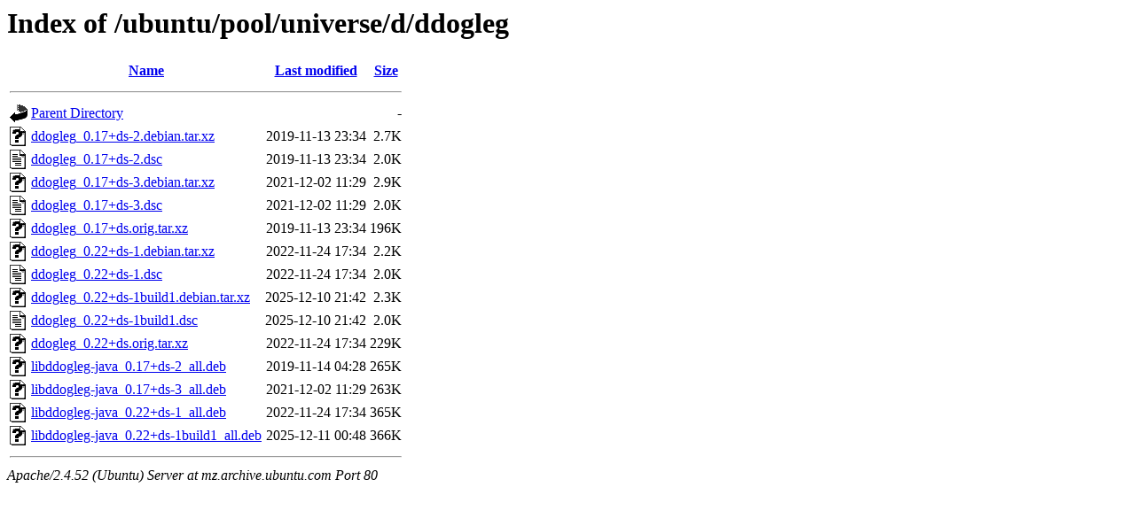

--- FILE ---
content_type: text/html;charset=UTF-8
request_url: http://mz.archive.ubuntu.com/ubuntu/pool/universe/d/ddogleg/
body_size: 740
content:
<!DOCTYPE HTML PUBLIC "-//W3C//DTD HTML 3.2 Final//EN">
<html>
 <head>
  <title>Index of /ubuntu/pool/universe/d/ddogleg</title>
 </head>
 <body>
<h1>Index of /ubuntu/pool/universe/d/ddogleg</h1>
  <table>
   <tr><th valign="top"><img src="/icons/blank.gif" alt="[ICO]"></th><th><a href="?C=N;O=D">Name</a></th><th><a href="?C=M;O=A">Last modified</a></th><th><a href="?C=S;O=A">Size</a></th></tr>
   <tr><th colspan="4"><hr></th></tr>
<tr><td valign="top"><img src="/icons/back.gif" alt="[PARENTDIR]"></td><td><a href="/ubuntu/pool/universe/d/">Parent Directory</a></td><td>&nbsp;</td><td align="right">  - </td></tr>
<tr><td valign="top"><img src="/icons/unknown.gif" alt="[   ]"></td><td><a href="ddogleg_0.17+ds-2.debian.tar.xz">ddogleg_0.17+ds-2.debian.tar.xz</a></td><td align="right">2019-11-13 23:34  </td><td align="right">2.7K</td></tr>
<tr><td valign="top"><img src="/icons/text.gif" alt="[TXT]"></td><td><a href="ddogleg_0.17+ds-2.dsc">ddogleg_0.17+ds-2.dsc</a></td><td align="right">2019-11-13 23:34  </td><td align="right">2.0K</td></tr>
<tr><td valign="top"><img src="/icons/unknown.gif" alt="[   ]"></td><td><a href="ddogleg_0.17+ds-3.debian.tar.xz">ddogleg_0.17+ds-3.debian.tar.xz</a></td><td align="right">2021-12-02 11:29  </td><td align="right">2.9K</td></tr>
<tr><td valign="top"><img src="/icons/text.gif" alt="[TXT]"></td><td><a href="ddogleg_0.17+ds-3.dsc">ddogleg_0.17+ds-3.dsc</a></td><td align="right">2021-12-02 11:29  </td><td align="right">2.0K</td></tr>
<tr><td valign="top"><img src="/icons/unknown.gif" alt="[   ]"></td><td><a href="ddogleg_0.17+ds.orig.tar.xz">ddogleg_0.17+ds.orig.tar.xz</a></td><td align="right">2019-11-13 23:34  </td><td align="right">196K</td></tr>
<tr><td valign="top"><img src="/icons/unknown.gif" alt="[   ]"></td><td><a href="ddogleg_0.22+ds-1.debian.tar.xz">ddogleg_0.22+ds-1.debian.tar.xz</a></td><td align="right">2022-11-24 17:34  </td><td align="right">2.2K</td></tr>
<tr><td valign="top"><img src="/icons/text.gif" alt="[TXT]"></td><td><a href="ddogleg_0.22+ds-1.dsc">ddogleg_0.22+ds-1.dsc</a></td><td align="right">2022-11-24 17:34  </td><td align="right">2.0K</td></tr>
<tr><td valign="top"><img src="/icons/unknown.gif" alt="[   ]"></td><td><a href="ddogleg_0.22+ds-1build1.debian.tar.xz">ddogleg_0.22+ds-1build1.debian.tar.xz</a></td><td align="right">2025-12-10 21:42  </td><td align="right">2.3K</td></tr>
<tr><td valign="top"><img src="/icons/text.gif" alt="[TXT]"></td><td><a href="ddogleg_0.22+ds-1build1.dsc">ddogleg_0.22+ds-1build1.dsc</a></td><td align="right">2025-12-10 21:42  </td><td align="right">2.0K</td></tr>
<tr><td valign="top"><img src="/icons/unknown.gif" alt="[   ]"></td><td><a href="ddogleg_0.22+ds.orig.tar.xz">ddogleg_0.22+ds.orig.tar.xz</a></td><td align="right">2022-11-24 17:34  </td><td align="right">229K</td></tr>
<tr><td valign="top"><img src="/icons/unknown.gif" alt="[   ]"></td><td><a href="libddogleg-java_0.17+ds-2_all.deb">libddogleg-java_0.17+ds-2_all.deb</a></td><td align="right">2019-11-14 04:28  </td><td align="right">265K</td></tr>
<tr><td valign="top"><img src="/icons/unknown.gif" alt="[   ]"></td><td><a href="libddogleg-java_0.17+ds-3_all.deb">libddogleg-java_0.17+ds-3_all.deb</a></td><td align="right">2021-12-02 11:29  </td><td align="right">263K</td></tr>
<tr><td valign="top"><img src="/icons/unknown.gif" alt="[   ]"></td><td><a href="libddogleg-java_0.22+ds-1_all.deb">libddogleg-java_0.22+ds-1_all.deb</a></td><td align="right">2022-11-24 17:34  </td><td align="right">365K</td></tr>
<tr><td valign="top"><img src="/icons/unknown.gif" alt="[   ]"></td><td><a href="libddogleg-java_0.22+ds-1build1_all.deb">libddogleg-java_0.22+ds-1build1_all.deb</a></td><td align="right">2025-12-11 00:48  </td><td align="right">366K</td></tr>
   <tr><th colspan="4"><hr></th></tr>
</table>
<address>Apache/2.4.52 (Ubuntu) Server at mz.archive.ubuntu.com Port 80</address>
</body></html>
